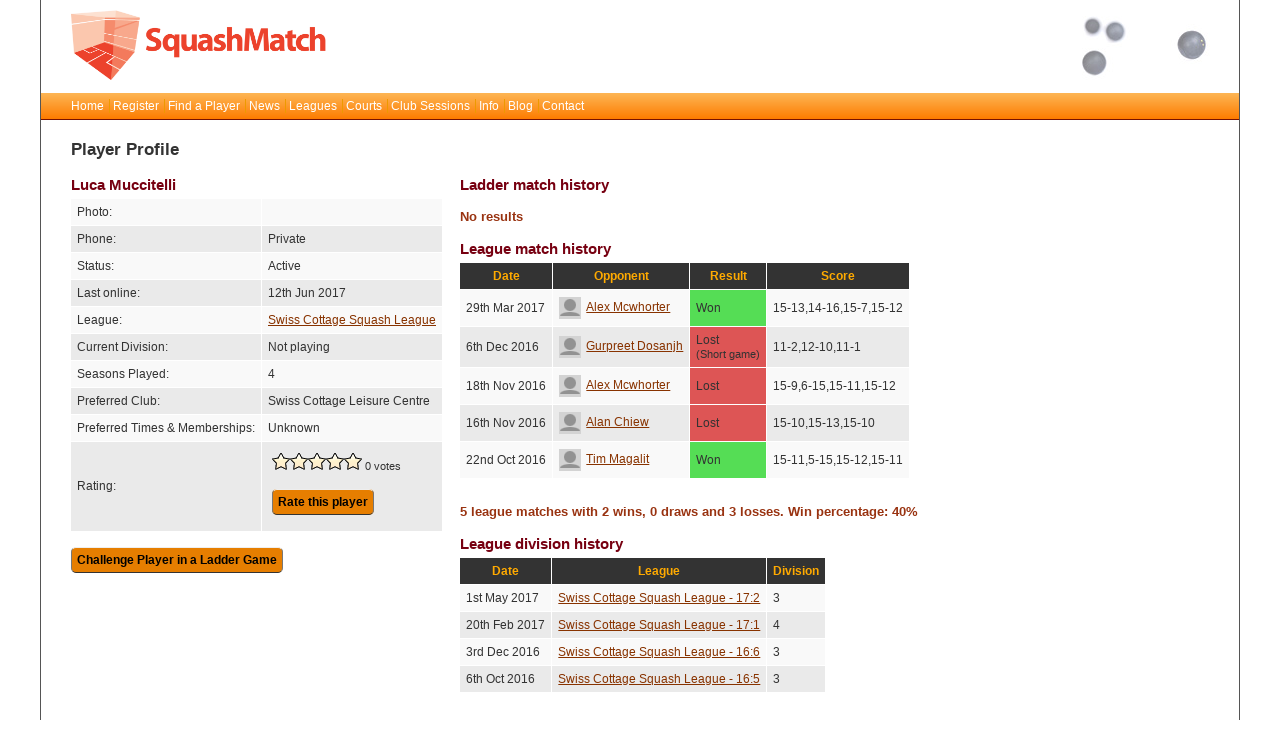

--- FILE ---
content_type: text/html; charset=utf-8
request_url: https://www.squashmatch.com/player.php?f=cGk9OTYyNg==
body_size: 7378
content:
<!doctype html>
<html lang="en">
	<head>
		<meta charset="utf-8">
		<meta http-equiv="X-UA-Compatible" content="IE=edge">
		<title>Ladder and League games for all levels | SquashMatch</title>
		<meta name="viewport" content="width=device-width">
		<meta property="og:image" content="https://www.squashmatch.com/base/images/squashmatch.png">
		<meta property="og:site_name" content="SquashMatch">
		<meta property="og:url" content="https://www.squashmatch.com">
		<meta property="og:type" content="website">
		<meta property="og:title" content="Find a squash partner. Online Leagues, Ladders and Tournaments. For everyone!">
		<meta name="viewport" content="width=device-width">
		<meta name="description" content="Online Squash Community with members of all abilities, ranging from absolute beginners to aspiring pros. Play Now!">
		<link rel='stylesheet' type='text/css' href='/css/main.css'>
		<link rel="shortcut icon" href="/base/images/squashmatch_icon.png" type="image/x-icon">
		<link rel='image_src' href='//www.squashmatch.com/base/images/squashmatch.png'>
		<script src='/js/jquery-1.5.min.js'></script>
		</script>
	</head>
<body>
<div class='container' style='position:relative;'>
<div itemscope itemtype="https://schema.org/Organization" class='header'>
<a itemprop="url" href="/" ><img itemprop="logo" src="/base/images/squashmatch.png" alt='SquashMatch.com' width='255' height='70'></a>
</div>

<noscript>
	<p>Javascript is required to view this website. Don't have Javascript running? Ah well... things probably won't work for you!</p>
</noscript>
<div class='links'>
	<ul>
		
		<li><a href='/'>Home</a></li>
		<li><a href='/register.php'>Register</a></li>
		<li><a href='/find_player.php'>Find a Player</a></li>
		<li><a href='/news.php'>News</a></li>
		<li><a href='/leagues.php'>Leagues</a></li>
		<li><a href='/clubs.php'>Courts</a></li>
		<li><a href='/clubsessions.php'>Club Sessions</a></li>
		<li><a href='/info.php'>Info</a></li>
		<li><a href='/blog'>Blog</a></li>
		<li><a href='/contact.php'>Contact</a></li>
	</ul>
</div>
<div class='main'>
		<h1>Player Profile</h1><div class='players' style='display: grid;grid-template-columns: repeat(1, 1fr);grid-gap:8px;'>
<!-- start player container -->
<div itemscope itemtype='http://data-vocabulary.org/Person' class='player-profile'>
	<!-- start personals div -->
	<div>

		<h2 itemprop='name'>Luca Muccitelli</h2>
		<table>
			<tr>
				<td itemprop='photo'>Photo:</td>
				<td></td>
			</tr>
			<tr>
				<td>Phone:</td>
				<td>Private</td>
			</tr>
			<tr>
				<td>Status:</td>
				<td>Active</td>
			</tr>
			<tr>
				<td>Last online:</td>
				<td>12th Jun 2017</td>
			</tr>
			<tr>
				<td>League:</td>
				<td><a href='player_league.php?f=bGk9NA=='>Swiss Cottage Squash League</a><br>
				</td>
			</tr>
			<tr>
				<td>Current Division:</td>
				<td>Not playing</td>
			</tr>
			<tr>
				<td>Seasons Played:</td>
				<td>4</td>
			</tr>
			<tr>
				<td>Preferred Club:</td>
				<td>Swiss Cottage Leisure Centre</td>
			</tr>
			<tr>
				<td>Preferred Times & Memberships:</td>
				<td>Unknown</td>
			</tr>
			<tr>
				<td>Rating:</td>
				<td><div itemprop='rating' itemscope itemtype='http://data-vocabulary.org/Rating' style='padding:4px 4px 8px 4px;'><img src='images/star_off.png' width='18' height='18'><img src='images/star_off.png' width='18' height='18'><img src='images/star_off.png' width='18' height='18'><img src='images/star_off.png' width='18' height='18'><img src='images/star_off.png' width='18' height='18'> <span itemprop='value' content='0.00'/> <span class='small'>0 votes</span><br><br><a class='button' href='player_rating.php?f=bW9kZT1uZXcvcGxheWVyX2lkPTk2MjY='>Rate this player</a> </div></td>
			</tr>
		</table>

				<input type='submit' class='button' onMouseDown="window.location.href='player_challenge.php?f=bW9kZT1sYWRkZXIvZ3A9OTYyNiwtMQ=='" value='Challenge Player in a Ladder Game' /><br><br>
	</div>
	<!-- end personals div -->
	<!-- start match history -->
	<div>
	<h2>Ladder match history</h2>
	<h3>No results</h3>
	<h2>League match history</h2>
	<div class='player-match-stats'>
	<table>
		<thead>
			<tr>
				<th>Date</th>
				<th>Opponent</th>
				<th>Result</th>
				<th>Score</th>
			</tr>
		</thead>
		<tbody>
		<tr>
			<td>29th Mar 2017</td>
			<td><a href='/player.php?f=cGk9OTE2NQ=='><img src='/images/noimage.gif' valign='middle' style='margin:1px 5px 1px 0px;'>Alex Mcwhorter</a></td>
			<td class='green'>Won </td>
			<td>15-13,14-16,15-7,15-12</td>
		</tr>
		<tr>
			<td>6th Dec 2016</td>
			<td><a href='/player.php?f=cGk9NDM='><img src='/images/noimage.gif' valign='middle' style='margin:1px 5px 1px 0px;'>Gurpreet Dosanjh</a></td>
			<td class='red'>Lost <br><span class='small'>(Short game)</span></td>
			<td>11-2,12-10,11-1</td>
		</tr>
		<tr>
			<td>18th Nov 2016</td>
			<td><a href='/player.php?f=cGk9OTE2NQ=='><img src='/images/noimage.gif' valign='middle' style='margin:1px 5px 1px 0px;'>Alex Mcwhorter</a></td>
			<td class='red'>Lost </td>
			<td>15-9,6-15,15-11,15-12</td>
		</tr>
		<tr>
			<td>16th Nov 2016</td>
			<td><a href='/player.php?f=cGk9ODkxNQ=='><img src='/images/noimage.gif' valign='middle' style='margin:1px 5px 1px 0px;'>Alan Chiew</a></td>
			<td class='red'>Lost </td>
			<td>15-10,15-13,15-10</td>
		</tr>
		<tr>
			<td>22nd Oct 2016</td>
			<td><a href='/player.php?f=cGk9OTYy'><img src='/images/noimage.gif' valign='middle' style='margin:1px 5px 1px 0px;'>Tim Magalit</a></td>
			<td class='green'>Won </td>
			<td>15-11,5-15,15-12,15-11</td>
		</tr>
		</tbody>
	</table>
	</div>
	<h3>5 league matches with 2 wins, 0 draws and 3 losses. Win percentage: 40%</h3>
	<h2>League division history</h2>
	<div class='player-match-stats'>
	<table>
		<thead>
			<tr>
				<th>Date</th>
				<th>League</th>
				<th>Division</th>
			</tr>
		</thead>
		<tbody>
		<tr>
			<td>1st May 2017</td>
			<td><a href='player_season.php?f=bGk9NC9zaT0yMTgw'>Swiss Cottage Squash League - 17:2</a></td>
			<td>3</td>
		</tr>
		<tr>
			<td>20th Feb 2017</td>
			<td><a href='player_season.php?f=bGk9NC9zaT0yMTcx'>Swiss Cottage Squash League - 17:1</a></td>
			<td>4</td>
		</tr>
		<tr>
			<td>3rd Dec 2016</td>
			<td><a href='player_season.php?f=bGk9NC9zaT0yMTY0'>Swiss Cottage Squash League - 16:6</a></td>
			<td>3</td>
		</tr>
		<tr>
			<td>6th Oct 2016</td>
			<td><a href='player_season.php?f=bGk9NC9zaT0yMTU4'>Swiss Cottage Squash League - 16:5</a></td>
			<td>3</td>
		</tr>
		</tbody>
	</table>
	</div>
	<h3>4 seasons played.</h3>
	</div>
	<!-- end match history -->
</div> <!-- end player container --></div><div style='clear:both;color:#eee;text-align:right;'>Page generated in 0.0186</div></div>
<div style='clear:both;'></div>
<div class='footer'>


<a href='/contact.php'>Contact</a>
<a href='/privacy.php'>Privacy Policy</a>
<a href='/terms.php'>Terms and Conditions</a>
<a href='/info.php'>About us</a>
<a href='/faq.php'>FAQ</a></div>
</div>

<script>

  var _gaq = _gaq || [];
  _gaq.push(['_setAccount', 'UA-37089748-1']);
  _gaq.push(['_trackPageview']);

  (function() {
    var ga = document.createElement('script'); ga.type = 'text/javascript'; ga.async = true;
    ga.src = ('https:' == document.location.protocol ? 'https://ssl' : 'http://www') + '.google-analytics.com/ga.js';
    var s = document.getElementsByTagName('script')[0]; s.parentNode.insertBefore(ga, s);
  })();

</script>

</body>
</html>